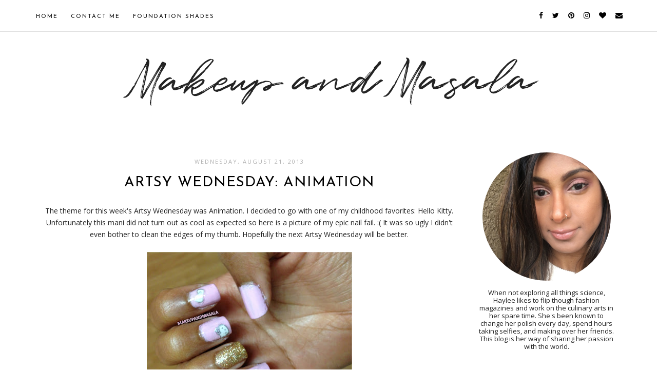

--- FILE ---
content_type: text/html; charset=utf-8
request_url: https://www.google.com/recaptcha/api2/aframe
body_size: 269
content:
<!DOCTYPE HTML><html><head><meta http-equiv="content-type" content="text/html; charset=UTF-8"></head><body><script nonce="AEAmEl2MAZaNINdVDLXjTw">/** Anti-fraud and anti-abuse applications only. See google.com/recaptcha */ try{var clients={'sodar':'https://pagead2.googlesyndication.com/pagead/sodar?'};window.addEventListener("message",function(a){try{if(a.source===window.parent){var b=JSON.parse(a.data);var c=clients[b['id']];if(c){var d=document.createElement('img');d.src=c+b['params']+'&rc='+(localStorage.getItem("rc::a")?sessionStorage.getItem("rc::b"):"");window.document.body.appendChild(d);sessionStorage.setItem("rc::e",parseInt(sessionStorage.getItem("rc::e")||0)+1);localStorage.setItem("rc::h",'1768910493530');}}}catch(b){}});window.parent.postMessage("_grecaptcha_ready", "*");}catch(b){}</script></body></html>